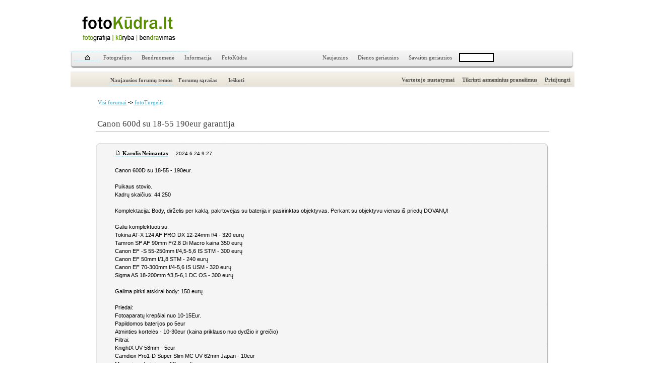

--- FILE ---
content_type: text/html
request_url: http://www.www.fotokudra.lt/forumas/viewtopic.php?p=97975
body_size: 9905
content:

<!DOCTYPE HTML PUBLIC "-//W3C//DTD HTML 4.01 Transitional//EN">
<html dir="ltr">
<head>
<meta http-equiv="Content-Type" content="text/html; charset=UTF-8">
<meta http-equiv="Content-Style-Type" content="text/css">

<link rel="top" href="./index.php?sid=f27390f6b6aab2a36ae969bdfd08c634" title="Visi forumai" />
<link rel="search" href="./search.php?sid=f27390f6b6aab2a36ae969bdfd08c634" title="Ieškoti" />
<link rel="help" href="./faq.php?sid=f27390f6b6aab2a36ae969bdfd08c634" title="DUK" />
<link rel="author" href="./memberlist.php?sid=f27390f6b6aab2a36ae969bdfd08c634" title="Narių sąrašas" />
<link rel="prev" href="viewtopic.php?t=21797&amp;view=previous&amp;sid=f27390f6b6aab2a36ae969bdfd08c634" title="Rodyti ankstesnę temą" />
<link rel="next" href="viewtopic.php?t=21797&amp;view=next&amp;sid=f27390f6b6aab2a36ae969bdfd08c634" title="Rodyti sekančią temą" />
<link rel="up" href="viewforum.php?f=9&amp;sid=f27390f6b6aab2a36ae969bdfd08c634" title="fotoTurgelis" />
<link rel="chapter forum" href="viewforum.php?f=1&amp;sid=f27390f6b6aab2a36ae969bdfd08c634" title="Fotografija" />
<link rel="chapter forum" href="viewforum.php?f=7&amp;sid=f27390f6b6aab2a36ae969bdfd08c634" title="Renginiai" />
<link rel="chapter forum" href="viewforum.php?f=12&amp;sid=f27390f6b6aab2a36ae969bdfd08c634" title="Naujienos" />
<link rel="chapter forum" href="viewforum.php?f=9&amp;sid=f27390f6b6aab2a36ae969bdfd08c634" title="fotoTurgelis" />
<link rel="chapter forum" href="viewforum.php?f=16&amp;sid=f27390f6b6aab2a36ae969bdfd08c634" title="Paplepėkim" />
<link rel="chapter forum" href="viewforum.php?f=20&amp;sid=f27390f6b6aab2a36ae969bdfd08c634" title="fotoKūdros apdovanojimai - 2011" />

<title>kūdros forumas :: Peržiūrėti temą - Canon 600d su 18-55 190eur garantija</title>
<!-- link rel="stylesheet" href="templates/xand/xand.css" type="text/css" -->
<LINK href="/style20102.css" rel="stylesheet" type="text/css">




<style type="text/css">
<!--
/*
  The original xand Theme for phpBB version 2+
  Created by subBlue design
  http://www.subBlue.com

  NOTE: These CSS definitions are stored within the main page body so that you can use the phpBB2
  theme administration centre. When you have finalised your style you could cut the final CSS code
  and place it in an external file, deleting this section to save bandwidth.
*/

/* General page style. The scroll bar colours only visible in IE5.5+ */
body {
margin:0px; 0px; 0px; 0px;


}

/* General font families for common tags */
font,th,td,p { font-family: Verdana, Arial, Helvetica, sans-serif }
a:link,a:active,a:visited {  color: #4DA1BD; font-size: 8pt; font-family: verdana; border-bottom: 1px dotted #BBDDE8;  }
a:hover		{  color: #4DA1BD; font-size: 8pt; font-family: verdana; border-bottom: 1px dotted #BBDDE8;  }
hr	{ height: 0px; border: solid #D1D7DC 0px; border-top-width: 1px;}

/* This is the border line & background colour round the entire page */
.bodyline	{ background-color: #F7F7F7; border: 10px #FFFFFF solid; }

/* This is the outline round the main forum tables */
.forumline	{ background-color: #F5F5F5; border: 0px #006699 solid; }

/* Main table cell colours and backgrounds */
td.row1	{ background-color: #FFFFFF; }
td.row2	{ background-color: #FFFFFF; }
td.row3	{ background-color: #FFFFFF; }

/*
  This is for the table cell above the Topics, Post & Last posts on the index.php page
  By default this is the fading out gradiated silver background.
  However, you could replace this with a bitmap specific for each forum
*/
td.rowpic {
		background-color: #FFFFFF;
		background-image: url(templates/xand/images/cellpic2.jpg);
		background-repeat: repeat-y;
}

/* Header cells - the blue and silver gradient backgrounds */
th	{
	color: #FFFFFF; font-size: 12px; font-weight : bold;
	background-color: #444444; height: 34px;
	background-image: url(templates/xand/images/cellpic3.gif);
}

td.cat,td.catHead,td.catSides,td.catLeft,td.catRight,td.catBottom {
			background-image: url(templates/xand/images/cellpic1.gif);
			background-color:#D1D7DC; border: #FFFFFF; border-style: solid; height: 28px;
}

/*
  Setting additional nice inner borders for the main table cells.
  The names indicate which sides the border will be on.
  Don't worry if you don't understand this, just ignore it :-)
*/
td.cat,td.catHead,td.catBottom {
	height: 24px;
	border-width: 0px 0px 0px 0px;
}
th.thHead,th.thSides,th.thTop,th.thLeft,th.thRight,th.thBottom,th.thCornerL,th.thCornerR {
	font-weight: bold; border: #FFFFFF; border-style: solid; height: 24px;
}
td.row3Right,td.spaceRow {
	background-color: #FE9B00; border: #FFFFFF; border-style: solid;
}

th.thHead,td.catHead { font-size: 12px; border-width: 1px 1px 0px 1px; }
th.thSides,td.catSides,td.spaceRow	 { border-width: 0px 0px 0px 0px; }
th.thRight,td.catRight,td.row3Right	 { border-width: 0px 0px 0px 0px; }
th.thLeft,td.catLeft	  { border-width: 0px 0px 0px 0px; }
th.thBottom,td.catBottom  { border-width: 0px 0px 0px 0px; }
th.thTop	 { border-width: 0px 0px 0px 0px; }
th.thCornerL { border-width: 0px 0px 0px 0px; }
th.thCornerR { border-width: 0px 0px 0px 0px; }

/* The largest text used in the index page title and toptic title etc. */
.maintitle	{
	font-weight: bold; font-size: 22px; font-family: "Trebuchet MS",Verdana, Arial, Helvetica, sans-serif;
	text-decoration: none; line-height : 120%; color : #000000;
}

/* General text */
.gen { font-size : 12px; }
.genmed { font-size : 11px; }
.gensmall { font-size : 10px; }
.gen,.genmed,.gensmall { color : #000000; }
a.gen,a.genmed,a.gensmall { color: #444444; text-decoration: none; }
a.gen:hover,a.genmed:hover,a.gensmall:hover	{ color: #FF6C00; text-decoration: bold; }

/* The register, login, search etc links at the top of the page */
.mainmenu		{ font-size : 11px; color : #444444 }
a.mainmenu		{ font-size: 11px;
	color:#525252;
	text-decoration:none;
	font-weight:bold;
	padding: 3px;  }
a.mainmenu:hover{ color:#AA3300;
	text-decoration:none;
/*	background-color:#AA6000;*/
	padding: 3px; }

/* Forum category titles */
.cattitle		{ font-weight: bold; font-size: 12px ; letter-spacing: 1px; color : #444444}
a.cattitle		{ text-decoration: none; color : #444444; }
a.cattitle:hover{ text-decoration: bold; }

/* Forum title: Text and link to the forums used in: index.php */
.forumlink		{ font-weight: bold; font-size: 12px; color : #444444; }
a.forumlink 	{ text-decoration: none; color : #444444; }
a.forumlink:hover{ text-decoration: bold; color : #FF6C00; }

/* Used for the navigation text, (Page 1,2,3 etc) and the navigation bar when in a forum */
.nav			{ font-weight: bold; font-size: 11px; color : #000000;}
a.nav			{ text-decoration: none; color : #444444; }
a.nav:hover		{ text-decoration: bold; }

/* titles for the topics: could specify viewed link colour too */
.topictitle,h1	{ font-weight: bold; font-size: 11px; color : #000000; }
a.topictitle:link   { text-decoration: none; color : #444444; }
a.topictitle:visited { text-decoration: none; color : #5F5F5F; }
a.topictitle:hover	{ text-decoration: bold; color : #FF6C00; }

/* Name of poster in viewmsg.php and viewtopic.php and other places */
.name			{ font-size : 11px; color : #000000;}

/* Location, number of posts, post date etc */
.postdetails		{ font-size : 10px; color : #000000; }

/* The content of the posts (body of text) */
.postbody { font-size : 8pt; /*12px; */ line-height: 16px }
a.postlink:link	{ color: #4DA1BD; font-size: 8pt; font-family: verdana; border-bottom: 1px dotted #BBDDE8;text-decoration: none; }
a.postlink:visited { color: #4DA1BD; font-size: 8pt; font-family: verdana; border-bottom: 1px dotted #BBDDE8; text-decoration:none; }
a.postlink:hover {  color: #4DA1BD; font-size: 8pt; font-family: verdana; border-bottom: 1px dotted #BBDDE8; text-decoration: none; }

/* Quote & Code blocks */
.code {
	font-family: Courier, 'Courier New', sans-serif; font-size: 11px; color: #006600;
	background-color: #FAFAFA; border: #D1D7DC; border-style: solid;
	border-left-width: 1px; border-top-width: 1px; border-right-width: 1px; border-bottom-width: 1px
}

.quote {
	font-family: Verdana, Arial, Helvetica, sans-serif; font-size: 11px; color: #444444; line-height: 125%;
	background-color: #FAFAFA; border: #D1D7DC; border-style: solid;
	border-left-width: 1px; border-top-width: 1px; border-right-width: 1px; border-bottom-width: 1px
}

/* Copyright and bottom info */
.copyright		{ font-size: 10px; font-family: Verdana, Arial, Helvetica, sans-serif; color: #444444; letter-spacing: -1px;}
a.copyright		{ color: #444444; text-decoration: none;}
a.copyright:hover { color: #000000; text-decoration: bold;}

/* Form elements */
input,textarea, select {
	color : #000000;
	font: normal 11px Verdana, Arial, Helvetica, sans-serif;
	border-color : #000000;
}

/* The text input fields background colour */
input.post, textarea.post, select {
	background-color : #FFFFFF;
}

input { text-indent : 2px; }

/* The buttons used for bbCode styling in message post */
input.button {
	background-color : #EFEFEF;
	color : #000000;
	font-size: 11px; font-family: Verdana, Arial, Helvetica, sans-serif;
}

/* The main submit button option */
input.mainoption {
	background-color : #FAFAFA;
	font-weight : bold;
}

/* None-bold submit button */
input.liteoption {
	background-color : #FAFAFA;
	font-weight : normal;
}

/* This is the line in the posting page which shows the rollover
  help line. This is actually a text box, but if set to be the same
  colour as the background no one will know ;)
*/
.helpline { background-color: #DEE3E7; border-style: none; }

/* Import the fancy styles for IE only (NS4.x doesn't use the @import function) */
@import url("templates/xand/formIE.css");
-->
</style>
</head>


<body topmargin="0" leftmargin="0" marginwidth="0" marginheight="0"
class="yui-skin-sam" id="yahoo-com"
>
<center>
	<table border="0" cellpadding="0" cellspacing="0">
        <tr>
	<td width=250px><a href="/">
      <img src="/img/FotoKudralt4.gif" usemap="#header_map"
border="0"></a>
      </td>
      <td width=750px>

                                                 <!--<![CDATA[
						  /* (c)AdOcean 2003-2007 */
						  if(location.protocol.substr(0,4)=='http')document.write(unescape('%3C')+'script id="ADNET.LT.fotokudra.lt.750x100_VisaAplinka" src="'+location.protocol+'//s2.ad.adocean.pl/_'+(new Date()).getTime()+'/ad.js?id=4G2lsvxyTbMkAqT4cWn8asohEwwr9PJ4gE58pV0Yz0j.T7/x='+screen.width+'/y='+screen.height+'" type="text/javascript"'+unescape('%3E%3C')+'/script'+unescape('%3E'));
						  //]]>-->

<!--<img src="http://fotokudra.lt/img/kudra_ziema.png" border=0>-->

<!--/* OpenX Javascript Tag v2.8.7 */-->

<!--/*
  * The backup image section of this tag has been generated for use on a
  * non-SSL page. If this tag is to be placed on an SSL page, change the
  *   'http://fotokudra.lt/ox/www/delivery/...'
  * to
  *   'https://fotokudra.lt/ox/www/delivery/...'
  *
  * This noscript section of this tag only shows image banners. There
  * is no width or height in these banners, so if you want these tags to
  * allocate space for the ad before it shows, you will need to add this
  * information to the <img> tag.
  *
  * If you do not want to deal with the intricities of the noscript
  * section, delete the tag (from <noscript>... to </noscript>). On
  * average, the noscript tag is called from less than 1% of internet
  * users.
  */-->

<script type='text/javascript'><!--//<![CDATA[
   var m3_u = (location.protocol=='https:'?'https://fotokudra.lt/ox/www/delivery/ajs.php':'http://fotokudra.lt/ox/www/delivery/ajs.php');
   var m3_r = Math.floor(Math.random()*99999999999);
   if (!document.MAX_used) document.MAX_used = ',';
   document.write ("<scr"+"ipt type='text/javascript' src='"+m3_u);
   document.write ("?zoneid=1");
   document.write ('&amp;cb=' + m3_r);
   if (document.MAX_used != ',') document.write ("&amp;exclude=" + document.MAX_used);
   document.write (document.charset ? '&amp;charset='+document.charset : (document.characterSet ? '&amp;charset='+document.characterSet : ''));
   document.write ("&amp;loc=" + escape(window.location));
   if (document.referrer) document.write ("&amp;referer=" + escape(document.referrer));
   if (document.context) document.write ("&context=" + escape(document.context));
   if (document.mmm_fo) document.write ("&amp;mmm_fo=1");
   document.write ("'><\/scr"+"ipt>");
//]]>--></script><noscript><a href='http://fotokudra.lt/ox/www/delivery/ck.php?n=ac973f0c&amp;cb=INSERT_RANDOM_NUMBER_HERE' target='_blank'><img src='http://fotokudra.lt/ox/www/delivery/avw.php?zoneid=1&amp;cb=INSERT_RANDOM_NUMBER_HERE&amp;n=ac973f0c' border='0' alt='' /></a></noscript>

      </td>
      </tr></table>

	<!-- Core + Skin CSS -->
		<link rel="stylesheet" type="text/css" href="/css/menu.css">

		<!-- Dependencies -->
		<script type="text/javascript" src="http://yui.yahooapis.com/2.5.1/build/yahoo-dom-event/yahoo-dom-event.js"></script>
		<script type="text/javascript" src="http://yui.yahooapis.com/2.5.1/build/container/container_core-min.js"></script>

		<!-- Source File -->
		<script type="text/javascript" src="http://yui.yahooapis.com/2.5.1/build/menu/menu-min.js"></script>


		        <!-- Page-specific script -->

		        <script type="text/javascript">

		            /*
		                 Initialize and render the MenuBar when its elements are ready
		                 to be scripted.
		            */

		            YAHOO.util.Event.onContentReady("productsandservices", function () {

		                /*
		                     Instantiate a MenuBar:  The first argument passed to the
		                     constructor is the id of the element in the page
		                     representing the MenuBar; the second is an object literal
		                     of configuration properties.
		                */

		                var oMenuBar = new YAHOO.widget.MenuBar("productsandservices", {
		                                                            autosubmenudisplay:		 true,
		                                                            hidedelay:		 750,
		                                                            lazyload:		 true }		);

		                /*
		                     Call the "render" method with no arguments since the
		                     markup for this MenuBar instance is already exists in
		                     the page.
		                */

		                oMenuBar.render();

		            }		);

		        </script>


		                <!-- start:		 primary column from outer template -->
		                <div id="yui-main">
		                    <div class="yui-b">
		                        <!-- start:		 stack grids here -->



	<div class="yuimenubarall" style="width: 1000px"  class="yui-skin-sam" id="yahoo-com"
	>
	<div class="yuimenubarallr">

	       <div align=center id="productsandservices" class="yuimenubar yuimenubarnav">
	            <div class="bd">
			<table cellspacing=0 cellpadding=0 border=0><tr><td height=5></td></tr></table>
	                <ul class="first-of-type">
	                    <li class="yuimenubaritem first-of-type"><a class="yuimenuitemlabel" href="/"><img border=0 src="/misc/home.gif" style="vertical-align: middle; padding-top: 3px"></a></li>

                           <li class="yuimenubaritem">
	                        <a class="yuimenubaritemlabel" href="/new.php">Fotografijos</a>

	                        <div id="fotografijos" class="yuimenu">
	                            <div class="bd">
	                                <ul>
	                                    <li class="yuimenuitem"><a class="yuimenuitemlabel" href="/new.php">Naujausios</a>
	                                        <div id="Div2" class="yuimenu">
	                                            <div class="bd">
	                                                <ul class="first-of-type">
	                                                    <li class="yuimenuitem"><a class="yuimenuitemlabel" href="/new.php">Naujausios kategorijose</a></li>
	                                                    <li class="yuimenuitem"><a class="yuimenuitemlabel" href="/ct.php?ct=100">Pelkės naujausios</a></li>
	                                                </ul>
	                                            </div>
	                                        </div>

	                                    </li>
	                                    <li class="yuimenuitem"><a class="yuimenuitemlabel" href="/top_day.php">Geriausios</a>
	                                        <div id="Div3" class="yuimenu">
	                                            <div class="bd">
	                                                <ul class="first-of-type">
	                                                    <li class="yuimenuitem"><a class="yuimenuitemlabel" href="/top_day.php">Dienos geriausios</a></li>
	                                                    <li class="yuimenuitem"><a class="yuimenuitemlabel" href="/top_week.php">Savaitės geriausios</a></li>
	                                                    <li class="yuimenuitem"><a class="yuimenuitemlabel" href="/best.php">Pačios geriausios</a></li>
	                                                </ul>
	                                            </div>
	                                        </div>

	                                    </li>
	                                    <li class="yuimenuitem"><a class="yuimenuitemlabel" href="/diary.php">Dienoraščiai</a></li>
	                                    <li class="yuimenuitem"><a
class="yuimenuitemlabel" href="/categ.php">Kategorijos</a>
	                                        <div id="Div4" class="yuimenu">
	                                            <div class="bd">
	                                                <ul class="first-of-type">
	                                                    <li class="yuimenuitem"><a class="yuimenuitemlabel" href="/ct.php?ct=11">Serijos</a></li>
	                                                    <li class="yuimenuitem"><a class="yuimenuitemlabel" href="/ct.php?ct=1">Portretas</a></li>
	                                                    <li class="yuimenuitem"><a class="yuimenuitemlabel" href="/ct.php?ct=2">Miestas</a></li>
	                                                    <li class="yuimenuitem"><a class="yuimenuitemlabel" href="/ct.php?ct=3">Makro</a></li>
	                                                    <li class="yuimenuitem"><a class="yuimenuitemlabel" href="/ct.php?ct=4">Reportažas</a></li>
	                                                    <li class="yuimenuitem"><a class="yuimenuitemlabel" href="/ct.php?ct=5">Gamta</a></li>
	                                                    <li class="yuimenuitem"><a class="yuimenuitemlabel" href="/ct.php?ct=6">Kelionės</a></li>
	                                                    <li class="yuimenuitem"><a class="yuimenuitemlabel" href="/ct.php?ct=7">Kita</a></li>
	                                                    <li class="yuimenuitem"><a class="yuimenuitemlabel" href="/ct.php?ct=8">Manipuliacijos</a></li>
	                                                    <li class="yuimenuitem"><a class="yuimenuitemlabel" href="/ct.php?ct=9">Piešiniai ir kita</a></li>
	                                                    <li class="yuimenuitem"><a class="yuimenuitemlabel" href="/ct.php?ct=12">Tema</a></li>
	                                                    <li class="yuimenuitem"><a class="yuimenuitemlabel" href="/ct.php?ct=100">Pelkė</a></li>


	                                                </ul>
	                                             </div>
	                                         </div>
	                                      </li>
	                                   </ul>
	                            </div>
	                        </div>
	                    </li>

	                    <li class="yuimenubaritem"><a class="yuimenubaritemlabel" href="/autoriai.php">Bendruomenė</a>

	                        <div id="bendruomene" class="yuimenu">
	                            <div class="bd">
	                                <ul class="first-of-type">
	                                    <li class="yuimenuitem"><a class="yuimenuitemlabel" href="/autoriai.php">Autoriai</a></li>
	                                    <li class="yuimenuitem"><a class="yuimenuitemlabel" href="/rkomentarai.php">Komentarai</a>
	                                        <div id="Div1" class="yuimenu">
	                                            <div class="bd">
	                                                <ul class="first-of-type">
	                                                    <li class="yuimenuitem"><a class="yuimenuitemlabel" href="/rkomentarai.php">Rekomenduoti komentarai</a></li>
	                                                    <li class="yuimenuitem"><a class="yuimenuitemlabel" href="/komentarai_ilgi.php">Įdomūs komentarai</a></li>
	                                                    <li class="yuimenuitem"><a class="yuimenuitemlabel" href="/komentarai.php">Visi komentarai</a></li>
	                                                </ul>
	                                            </div>
	                                        </div>


	                                    </li>

		                        <li class="yuimenuitem"><a class="yuimenuitemlabel" href="/forumas/index.php">Forumai</a>
	        	                    <div id="Div5" class="yuimenu">
	                                        <div class="bd">
	                                                <ul class="first-of-type">
	                                                    <li class="yuimenuitem"><a class="yuimenuitemlabel" href="/forumas/viewforum.php?f=1">Fotografijos forumas</a></li>
	                                                    <li class="yuimenuitem"><a class="yuimenuitemlabel" href="/forumas/viewforum.php?f=7">Renginių forumas</a></li>
	                                                    <li class="yuimenuitem"><a class="yuimenuitemlabel" href="/forumas/viewforum.php?f=12">Naujienų forumas</a></li>
	                                                    <li class="yuimenuitem"><a class="yuimenuitemlabel" href="/forumas/viewforum.php?f=9">fotoTurgelis</a></li>
	                                                    <li class="yuimenuitem"><a class="yuimenuitemlabel" href="/forumas/viewforum.php?f=8">fotoKūdros forumas</a></li>
	                                                    <li class="yuimenuitem"><a class="yuimenuitemlabel" href="/forumas/search.php">Paieška forumuose</a></li>

	                                                </ul>
	                                        </div>
	                	             </div>
		                        </li>

	                                </ul>
	                            </div>
	                        </div>
	                     </li>

	                    <li class="yuimenubaritem"><a class="yuimenubaritemlabel" href="/cnt.php?id=9">Informacija</a>
	                        <div id="Informacija" class="yuimenu">
	                                            <div class="bd">
	                                                <ul class="first-of-type">
	                                                    <li class="yuimenuitem"><a class="yuimenuitemlabel" href="/cnt.php?id=9">Naudinga informacija</a></li>
	                                                    <li class="yuimenuitem"><a class="yuimenuitemlabel" href="/cnt.php?id=7">Geriausi pasaulio fotografai</a></li>
	                                                    <li class="yuimenuitem"><a class="yuimenuitemlabel" href="/cnt.php?id=9">Fototechnika</a></li>
	                                                    <li class="yuimenuitem"><a class="yuimenuitemlabel" href="/search.php">Paieška</a></li>
	                                                </ul>
	                                            </div>
	                                        </div>
	                    </li>

	                    <li class="yuimenubaritem"><a class="yuimenubaritemlabel" href="/abto.php">FotoKūdra</a>
	                        <div id="Div7" class="yuimenu">
	                                            <div class="bd">
	                                                <ul class="first-of-type">
	                                                    <li class="yuimenuitem"><a class="yuimenuitemlabel" href="/abto.php">Apie FotoKūdrą</a></li>
	                                                    <li class="yuimenuitem"><a class="yuimenuitemlabel" href="/news.php">Naujienų archyvas</a></li>
	                                                    <li class="yuimenuitem"><a class="yuimenuitemlabel" href="/taisykles.php">Taisyklės</a></li>
	                                                    <li class="yuimenuitem"><a class="yuimenuitemlabel" href="/duk.php">Dažnai užduodami klausimai</a></li>
	                                                    <li class="yuimenuitem"><a class="yuimenuitemlabel" href="/registracija.php">Užsiregistruok</a></li>
	                                                </ul>
	                                            </div>
	                                        </div>
	                    </li>
	                    <li class="yuimenubaritem"><table border=0
cellspacing=0 cellpadding=0><tr><td width=130>&nbsp;</td></tr></table></li>

	                    <li class="yuimenubaritem"><a class="yuimenubaritemlabel" href="/new.php">Naujausios</a></li>
	                    <li class="yuimenubaritem"><a class="yuimenubaritemlabel" href="/top_day.php">Dienos geriausios</a></li>
	                    <li class="yuimenubaritem"><a class="yuimenubaritemlabel" href="/top_week.php">Savaitės geriausios</a></li>
			    <li class="yuimenubaritem"><form
action="/search.php" method="GET"><input class=stext type="Text"
name="s" maxlength="100" size="9" ></form></li>

	               </ul>
	          </div>
	     </div>
	</div>
    </div>



<table class="MainTable" width="1000" border="0" cellpadding="0" cellspacing="0" style="border-top: solid 1px #FFFFFF">
<tr valign="top">
<td width=100 align=left>
<table cellspacing=0 cellpadding=0 border=0>
<tr><td height=4></td></tr></table>

<table cellspacing=0 cellpadding=0 border=0 width=1000>
    <tr align="left">
	<td></td>
	<td></td>
	<td></td>
	</tr>

    <tr><td></td>
	<td width=1000>


		<table width="100%" cellspacing="0" cellpadding="0" border="0">
			<tr>
				<td align="center" width="100%" valign="middle">

				<table width="100%" border="0" cellpadding="2" cellspacing="0" background="templates/xand/images/menu.gif">
					<tr>
						<td height="34" align="center" valign="middle" nowrap="nowrap">
						<span
class="mainmenu">    <a class="mainmenu"
href="/for_all.php"><b>Naujausios forumų temos</b></a>&nbsp; <a class="mainmenu"
href="/forumas/index.php"><b>Forumų sąrašas</b></a>&nbsp;</span>

						<span class="mainmenu">&nbsp; &nbsp;<a href="search.php?sid=f27390f6b6aab2a36ae969bdfd08c634" class="mainmenu">Ieškoti</a>&nbsp; &nbsp;&nbsp; &nbsp;

						</span>
						<td height="34"
align="right" valign="middle" nowrap="nowrap"><span
class="mainmenu">&nbsp; &nbsp; &nbsp; &nbsp; <a href="profile.php?mode=editprofile&amp;sid=f27390f6b6aab2a36ae969bdfd08c634" class="mainmenu">Vartotojo nustatymai</a>&nbsp; &nbsp;<a href="privmsg.php?folder=inbox&amp;sid=f27390f6b6aab2a36ae969bdfd08c634" class="mainmenu">Tikrinti asmeninius pranešimus</a>&nbsp; &nbsp;<a href="login.php?sid=f27390f6b6aab2a36ae969bdfd08c634" class="mainmenu">Prisijungti</a>&nbsp;</span></td>
					</tr>
				</table></td>
			</tr>
		</table>

		<br />

	
	<table width="900" cellspacing="2" cellpadding="2" border="0"
align="center">
  <tr>
	<td align="left" valign="middle" width="40%"><span
class="nav"><a href="index.php?sid=f27390f6b6aab2a36ae969bdfd08c634" class="ntextbl">Visi forumai</a>
	  -> <a href="viewforum.php?f=9&amp;sid=f27390f6b6aab2a36ae969bdfd08c634"
class="ntextbl">fotoTurgelis</a></span>
</td>
<td align=right>

</td>
  </tr>
</table>



  <table width=90% align=center cellpadding=3 cellspacing=0 border=0>
    <tr width=100% style="border-bottom: solid 3px #000000">
      <td align=Left width=50% style="border-bottom: solid 1px #AAAAAA">
	&nbsp; <a
class="maintitlee" href="viewtopic.php?t=21797&amp;start=0&amp;postdays=0&amp;postorder=asc&amp;highlight=&amp;sid=f27390f6b6aab2a36ae969bdfd08c634"><h3>Canon 600d su 18-55 190eur garantija</h3></a></td>
	<td style="border-bottom: solid 1px #AAAAAA"
align="rigth"  valign=bottom> 	  <div class="ntext" align=right>
 &nbsp; &nbsp; &nbsp; <br />
 </td>
    </tr>
  </table>
<br>





<table aclass="forumline" width="95%" cellspacing="0" cellpadding="0"
border="0" align=center>
	
	<tr>


		<td style="/*background-color: #ffffff;*/"
width="100%" height="23" valign="top">


    <table width=95% cellpadding=0 cellspacing=0 border=0 align=center>
    <tr align="left">
	<td><img src="/kampai/corn1_01.jpg" border=0></td><td
background="/kampai/corn1_02.jpg"></td><td><img src="/kampai/corn1_03.jpg" border=0></td></tr>

    <tr><td background="/kampai/corn1_04.jpg"></td>
	<td bgcolor=#F5F5F5 width=100%>


	<table border=0 width=830 align=center><tr><td>
	<a name="97975"></a>
	<b><span class="ntext"><span style="color: #AA0000; font-weight:bold;"><a href="viewtopic.php?p=97975&amp;sid=f27390f6b6aab2a36ae969bdfd08c634#97975">
				<img src="templates/xand/images/icon_minipost.gif" width="12" height="9" alt="Pranešimas" title="Pranešimas" border="0" />
				</a> <b><a class=btext style="color: #000;" href="/forward.php?d=24534">Karolis Neimantas</a></b></span></span></b> &nbsp;&nbsp;
				<span class="postdetails">2024 6 24  9:27 <span class="gen">&nbsp;</span>
				&nbsp; &nbsp;</span></br></br>
				<span class="postbody">Canon 600D su 18-55 - 190eur.
<br />

<br />
Puikaus stovio.
<br />
Kadrų skaičius: 44 250
<br />

<br />
Komplektacija: Body, dirželis per kaklą, pakrtovėjas su baterija ir pasirinktas objektyvas. Perkant su objektyvu vienas iš priedų DOVANŲ!
<br />

<br />
Galiu komplektuoti su:
<br />
Tokina AT-X 124 AF PRO DX 12-24mm f/4 - 320 eurų
<br />
Tamron SP AF 90mm F/2.8 Di Macro kaina 350 eurų
<br />
Canon EF -S 55-250mm f/4,5-5,6 IS STM - 300 eurų
<br />
Canon EF 50mm f/1,8 STM - 240 eurų
<br />
Canon EF 70-300mm f/4-5,6 IS USM - 320 eurų
<br />
Sigma AS 18-200mm f/3,5-6,1 DC OS - 300 eurų
<br />

<br />
Galima pirkti atskirai body: 150 eurų
<br />

<br />
Priedai:
<br />
Fotoaparatų krepšiai nuo 10-15Eur.
<br />
Papildomos baterijos po 5eur
<br />
Atminties kortelės - 10-30eur (kaina priklauso nuo dydžio ir greičio)
<br />
Filtrai:
<br />
KnightX UV 58mm - 5eur
<br />
Camdiox Pro1-D Super Slim MC UV 62mm Japan - 10eur
<br />
Marumi made in japan 58mm - 5eur
<br />
CPL 58mm - 5eur
<br />
FLD 58mm - 5eur
<br />

<br />
Išrašome sąskaitas faktūras.
<br />
Garantija 3 mėn.*
<br />

<br />
Fotoaparata galima apžiūrėti Kaune, susitarus galima gyvai apžiūrėti Klaipedoje, Vilniuje, Naujojoje Akmenėje, Mažeikiuose, Telšiuose, Šiauliuose.
<br />

<br />
Į kitus miestus galiu siųsti išperkamuoju, per kurjerius ar kitu Jums patogiu būdu visoje Lietuvoje.
<br />

<br />
*galimas keitimas su Jūsų arba mano priemoka
<br />

<br />
869681392
<br />

<br />
<a href="https://www.skelbiu.lt/skelbimai/canon-600d-su-18-55-190eur-garantija-74949430.html" target="_blank">https://www.skelbiu.lt/skelbimai/canon-600d-su-18-55-190eur-garantija-74949430.html</a></span><span class="gensmall"></span>
				<br><BR>
				<span class="rlink">»</span>  <a
				class="ntextbl_small" href="posting.php?mode=reply&amp;t=21797&amp;sid=f27390f6b6aab2a36ae969bdfd08c634">Atsakyti</a>
				&nbsp; <span class="rlink">»</span> <a class="newsheader"  href="posting.php?mode=quote&amp;p=97975&amp;sid=f27390f6b6aab2a36ae969bdfd08c634">Cituoti</a> &nbsp; &nbsp;   

      </td></tr></table>

	</td>

		<td background="/kampai/corn1_06.jpg"></td></tr>
	<tr><td><img src="/kampai/corn1_07.jpg" border=0></td><td
background="/kampai/corn1_08.jpg"></td><td><img src="/kampai/corn1_09.jpg" border=0></td></tr>
	</table>



		</td>
	</tr>

	<tr align="center">
		<td colspan="3" valign=top>

<table cellspacing="0" cellpadding="0" border="0"
width=95% align=center><tr>
<td width=90% align=right class=ntext>
	 &nbsp; &nbsp;  

</tr></tr>
<tr>
<td width=50% valign=top>
<br><div class="ntext">Reikia prisijungti norint parašyti atsakymą</div><br><br>

		</td>
		<td width=50% class=ntext valign=top align=right>

		</td>
	</tr>
</table>

</td></tr></table>


<table width="90%" cellspacing="2" cellpadding="2" border="0" align="center">
  <tr>

	<td align="left" valign="middle" width="92%">

<a href="posting.php?mode=newtopic&amp;f=9&amp;sid=f27390f6b6aab2a36ae969bdfd08c634"><img src="templates/xand/images/lang_english/post.gif" border="0" alt="Pradėti naują temą" /></a>
</td>
	<td align="right" valign="top" nowrap="nowrap"
class=ntext>
	  </td>
  </tr>
</table>

<table width="92%" cellspacing="2" cellpadding="2" border="0" align="center">
  <tr>

	<td align="left" valign="middle" width="92%">

	<span class="nav">&nbsp;&nbsp;&nbsp;<a
</td>
  </tr>
</table>

<br>



<!--
	We request you retain the full copyright notice below including the link to www.phpbb.com.
	This not only gives respect to the large amount of time given freely by the developers
	but also helps build interest, traffic and use of phpBB 2.0. If you cannot (for good
	reason) retain the full copyright we request you at least leave in place the
	Powered by phpBB line, with phpBB linked to www.phpbb.com. If you refuse
	to include even this then support on our forums may be affected.

	The phpBB Group : 2002
// -->

</td>

		<td></td></tr>
	<tr><td></td><td></td><td></td></tr>
	</table>

<table border=0 align=right><tr><td>
	</td></tr></table>


<script src="http:	//www.google-analytics.com/urchin.js" type="text/javascript">
	</script>
	<script type="text/javascript">
	_uacct = "UA-1200136-1";
	urchinTracker();
	</script>

</body>
</html>



--- FILE ---
content_type: text/css
request_url: http://www.www.fotokudra.lt/style20102.css
body_size: 5308
content:
.postbody img { max-width: 800px; }
.postbody { max-width: 800px; word-break: hyphenate; }


.content a{
margin: 9px 0px 5px 0px;
color: #000;

font-weight: normal;
font-size: 8pt;
font-family: verdana, georgia, verdana, georgia, arial, verdana, sans-serif;
font-weight: normal;
text-decoration: none;
border-bottom: 1px dotted #000;
}

.contentb a{
margin: 9px 0px 5px 0px;
color: #4DA1BD;

font-weight: normal;
font-size: 8pt;
font-family: verdana, georgia, verdana, georgia, arial, verdana, sans-serif;
font-weight: normal;
text-decoration: none;
border-bottom: 1px dotted #4DA1BD;
}


 .imgname {
       color: #666;
       font-famIly:   trebuchet MS, georgia, trebuchet MS, georgia, Verdana, Verdana, Arial, Helvetica, sans-serif;
       font-SIZE: 0.8em;
       font-style: normal;
       letter-spacing: 0pt;
       font-weight: normal;
       text-decoration: none;
       padding-top: 5px;
 }

  .Authorbig {
       color: #000;
       font-famIly:  trebuchet MS, georgia, trebuchet MS, georgia, Verdana, Verdana, Arial, Helvetica, sans-serif;
       font-SIZE: 1.3em;
       font-SIZE: 1em;
       
       font-weight: normal;
       letter-spacing: 0pt;
       font-weight: normal;
       text-decoration: none;
       align: center;
       line-height: 30px;
 }

 .Authorbig:link {
       color: #000;
       }

 .Authorbig:visited {
       color: #000;
       }
 .Authorbig:hover {
       color: #007700;
       text-decoration: underline;
       }

       
.newsheaderred
{
margin: 9px 0px 5px 0px;
color: #103C99;
color: #4DA1BD;
color: #E07033;
font-weight: normal;
font-size: 8pt;
font-family: verdana, georgia, verdana, georgia, arial, verdana, sans-serif;
font-weight: normal;
text-decoration: none;
border-bottom: 1px dotted ##E07033;

}


a.ntextbl_small       
 {
color: #4DA1BD; font-size: 8pt; font-family: verdana; border-bottom: 1px dotted #BBDDE8;
}      


.newsheader
{
margin: 9px 0px 5px 0px; 
color: #4DA1BD;
/*color: #5079C3;*/
color: #4DA1BD;
font-weight: normal;
font-size: 8pt; 
font-family: verdana, georgia, verdana, georgia, arial, verdana, sans-serif; 
font-weight: normal;
text-decoration: none;
border-bottom: 1px dotted #BBDDE8;

}

.newsheadern
{
margin: 9px 0px 5px 0px;
color: #4DA1BD;
font-weight: normal;
font-size: 8pt;
font-family: verdana, georgia, verdana, georgia, arial, verdana, sans-serif;
font-weight: normal;
text-decoration: none;
border-bottom: 1px dotted #BBDDE8;
}

.newsheaderr
{
margin: 9px 0px 5px 0px;
color: #103C99;
color: #4DA1BD;
color: #444;
font-weight: normal;
font-size: 11pt;
font-family: georgia, verdana, georgia, verdana, georgia, arial, verdana, sans-serif;
font-weight: normal;
text-decoration: none;
border-bottom: 1px dotted #103C99;
margin-bottom: 7px;
font-style: none;
}

a.ntexts:hover {
        color: #4Da1DB;
        }




.newsheaderb
{
margin: 9px 0px 5px 0px;
color: #103C99;
color: #333;
font-weight: normal;
font-size: 8pt;
font-family: verdana, georgia, verdana, georgia, arial, verdana, sans-serif;
font-weight: normal;
text-decoration: none;
border-bottom: 1px dotted #666;
margin-bottom: 7px;
}



.newsheaderb2
{
margin: 9px 0px 5px 0px;
color: #103C99;
color: #000;
font-weight: normal;
font-size: 8pt;
font-family: verdana, georgia, verdana, georgia, arial, verdana, sans-serif;
font-weight: normal;
text-decoration: none;
border-bottom: 1px dotted #000;
margin-bottom: 7px;
}


A.newsheaderb:hover {
        color: #73A11D;
border-bottom: 1px solid #73A11D;
        }


A.newsheaderb2:hover {
	color: #73A11D;
border-bottom: 1px solid #73A11D;
        }

.entry-title h2:hover {
        color: #73A11D;
        }




a.h2:hoover {
        color: #4Da1DB;
border-bottom: 1px solid #4Da1DB;

        }


.rightcolor {
border-bottom: solid 0px #333;
}

.centercolor {
border-bottom: solid 0px #333;
}

.kursutema {
font-family: verdana; font-size: 8pt; 
color: #23018c; 
padding-bottom: 3px; padding-top: 8px;

}

.small_line {
height: 21px;
border-bottom: solid 1px #ddd; 
padding: 0px;
margin: 0px;
}

.bestline {
border-bottom: solid 2px #ccc;
}

A.standart_link
{
font-family: verdana; 
font-size: 8pt; 
color: #23018c; 
padding-bottom: 3px; 
padding-top: 8px;
text-decoration: underline;
}

.c1wg
{
        background: url('/kampai/corn1_01.jpg') no-repeat bottom right ;
        height: 8px;
        width: 8px;
}

.c2wg
{
        background: url('/kampai/corn1_02.jpg') bottom;
        height: 8px;
}

.c3wg
{
        background: url('/kampai/corn1_03.jpg')  no-repeat bottom left;
        height: 8px;
        width: 5px;
}

.c4wg
{
        background: url('/kampai/corn1_04.jpg')  right repeat-y;
        width: 8px;
}

.c6wg
{
        background: url('/kampai/corn1_06.jpg') left repeat-y;
        width: 5px;
}

.c7wg
{
        background: url('/kampai/corn1_07.jpg')  no-repeat top right;
        height: 8px;
        width: 8px;
}

.c8wg
{
        background: url('/kampai/corn1_08.jpg') top;
        height: 8px;
}

.c9wg
{
        background: url('/kampai/corn1_09.jpg')  no-repeat top left;
        height: 8px;
        width: 5px;
}



a:link{
  text-decoration:none;
}

body
{
	background-color: #FFFFFF;
	color: #000000;
}


 #boldnum
 {
    font-weight: bold;
    color: #E07033    ;

 }

 #boldnumx
 {
    font-weight: normal;
    color: #fff;
   background-color: #E07033;
padding: 3px;
margin-bottom: 5px;
line-height: 18px;

 }


 .borderbot
 {
    border-bottom: solid 1px #aaa;
 }


.header
{
background-image:url('bg4.jpg');
}

.autheader
{
background-image:url('/img/abg.gif');
}

tr.head
{
background-image:url('bg4.jpg');
}

td.head
{
background-image:url('bg4.jpg');
}

input
{
color: #000000;
background: #FFF;
border: 1px solid #AAAAAA
	font-famIly: Arial, Helvetica, Verdana, Arial, Helvetica, sans-serif;
	font-SIZE: 7pt;
	font-style: normal;

}

textarea
{
color: #000000;
background: #F5F5F5;
border: 1px solid #AAAAAA
	font-famIly: Arial, Helvetica, Verdana, Arial, Helvetica, sans-serif;
	font-SIZE: 7pt;
	font-style: normal;

}


td.pradzia
{
background-image:url('/img/pr.jpg');
}
td.pabaiga
{
background-image:url('/img/pab.jpg');
}
td.vidurys
{
background-image:url('/img/gray_02.jpg');
}
td.svidurys
{
background-image:url('/img/svid.gif');
}

td.active
{
background-image:url('/img/red_02.jpg');
}
td.red1
{
background-image:url('/img/red_01.jpg');
height: 23;
width: 7;
}
td.red3
{
background-image:url('/img/red_03.jpg');
height: 23;
width: 6;

}
td.tarpas
{
height: 23;
width: 8;
}
td.gray1
{
background-image:url('/img/gray_01.jpg');
height: 23;
width: 7;
}
td.gray3
{
background-image:url('/img/gray_03.jpg');
height: 23;
width: 6;

}


div.puslapis
{
 
 backgound-image: url('pslback.jpg') repeat-x top;	
}

div.diary_photo
{
/*border-top: 1px solid #bbb; 
border-bottom: 1px solid #bbb;
border-left: 1px solid #bbb; 
border-right: 1px solid #bbb;
margin: 5px 5px 5px 5px;
align: center;*/
}

TR.ivert
{
	color: #000000;
	font-famIly: Verdana, Arial, Helvetica, sans-serif;
	font-SIZE: 8pt;
	font-style: normal;
	letter-spacing: 0pt;
	font-weight: normal;
	text-decoration: none;
}

FORM.ivert
{
	color: #000000;
	font-famIly: Verdana, Arial, Helvetica, sans-serif;
	font-SIZE: 8pt;
	font-style: normal;
	letter-spacing: 0pt;
	font-weight: normal;
	text-decoration: none;
}




.rlink
{
 color: #E07033; 
 font-size: 14px;
 font-family: arial;

}
.rlinkbw
{
 color:#000000; 
 font-size: 14px;
 font-family: arial;

}

.ntext {
	color: #000000;
	font-famIly: Verdana, Arial, Helvetica, sans-serif;
	font-SIZE: 8pt;
	font-style: normal;
	letter-spacing: 0pt;
	font-weight: normal;
	text-decoration: none;
}
.textline {
	color: #000000;
	font-famIly: Verdana, Arial, Helvetica, sans-serif;
	font-SIZE: 8pt;
	font-style: normal;
	letter-spacing: 0pt;
	font-weight: normal;
	text-decoration: none;
	line-height: 14px;
}
.textline2 {
	color: #000000;
	font-famIly: Verdana, Arial, Helvetica, sans-serif;
	font-SIZE: 8pt;
	font-style: normal;
	letter-spacing: 0pt;
	font-weight: normal;
	text-decoration: none;
	line-height: 14px;
}

.ntextbl {
	color: #4DA1BD;
	font-famIly: Verdana, Arial, Helvetica, sans-serif;
	font-SIZE: 8pt;
	font-style: normal;
	letter-spacing: 0pt;
	font-weight: normal;
	border-bottom: 1px dotted #4DA1BD;
}

.ntextblr {
        color: #E07033;
	font-famIly: Verdana, Arial, Helvetica, sans-serif;
	font-SIZE: 8pt;
	font-style: normal;
	letter-spacing: 0pt;
	font-weight: normal;
        border-bottom: 1px dotted #E07033;
}




.ntextbl2 {
	color: #000040;
	font-famIly: Verdana, Arial, Helvetica, sans-serif;
	font-SIZE: 8pt;
	font-style: normal;
	letter-spacing: 0pt;
	font-weight: normal;
}


.ntexty {
	color: #662200;
	font-famIly: georgia, Arial, Verdana, Arial, Helvetica, sans-serif;
	font-SIZE: 7pt;
	font-style: normal;
	letter-spacing: 0pt;
	font-weight: normal;
	text-decoration: none;
}

.ntext_ap
{
	color: #000000;
	font-famIly: Verdana, Arial, Helvetica, sans-serif;
	font-SIZE: 8pt;
	font-style: normal;
	letter-spacing: 0pt;
	font-weight: normal;
	text-decoration: none;
	line-height: 12px;


}


.ntext2 {
	color: #000000;
	font-family:  georgia, 'trebuchet ms', verdana, sans-serif, georgia, Verdana, Arial, Helvetica, sans-serif;
	font-SIZE: 9pt;
	font-style: normal;
	letter-spacing: 0pt;
	font-weight: normal;
	text-decoration: none;
}
.ntext3 {
	color: #000000;
	font-family: 'trebuchet ms', verdana, sans-serif, georgia, Verdana, Arial, Helvetica, sans-serif;
	font-SIZE: 10pt;
	font-style: normal;
	letter-spacing: 0pt;
	font-weight: normal;
	text-decoration: none;
}

A.ntexts {
	color: #0000FF;
	font-famIly: Verdana, Arial, Helvetica, sans-serif;
	font-SIZE: 8pt;
	font-style: normal;
	letter-spacing: 0pt;
	font-weight: normal;
	text-decoration: none;
}
A.ntextgray {
	color: #000077;
	font-famIly: Verdana, Arial, Helvetica, sans-serif;
	font-SIZE: 8pt;
	font-style: normal;
	letter-spacing: 0pt;
	font-weight: normal;
	text-decoration: none;
}


.msg {
	color: #CC0000;
	font-famIly: Verdana, Arial, Helvetica, sans-serif;
	font-SIZE: 8pt;
	font-style: normal;
	letter-spacing: 0pt;
	font-weight: normal;
	text-decoration: none;
}

.nhead {
	color: #000000;
	font-famIly: Verdana, Arial, Helvetica, sans-serif;
	font-SIZE: 10pt;
	font-style: normal;
	letter-spacing: 0pt;
	font-weight: bold;
	text-decoration: none;
}
A.ntext:link { 
	color: #000000;
	}
A.ntext:visited { 
	color: #000000;
	}
A.ntext:hover { 
	color: #0000AA;
	text-decoration: underline;
	}
	
	
	
A.ntextbl:link { 
	color: #4DA1BD;
	text-decoration: none; 
	
	}
A.ntextbl:visited { 
	color: #4DA1BD;
	text-decoration: none;
	
	}
A.ntextbl:hover { 
	color: #4DA1BD;
	text-decoration: underline;
}
	

A.ntextblr:link {
        color: #E07033;
	text-decoration: none;

	}
A.ntextblr:visited {
	color: #E07033;
        text-decoration: none;

	}
A.ntextblr:hover {
        color: #E07033;
        text-decoration: underline;
}




A.ntextbl2:link { 
	color: #000044;
	text-decoration: none; 
	
	}
A.ntextbl2:visited { 
	color: #000044;
	text-decoration: none;
	
	}
A.ntextbl2:hover { 
	color: #0000AA;
	text-decoration: underline;
}


a.sstext:visited { 

	text-decoration: none;
	
	}
a.sstext:hover { 
	color: #0000AA;
	text-decoration: underline;
	}

a.sstextb:visited {

        text-decoration: none;

        }
a.sstextb:hover {
        color: #0000AA;
        text-decoration: underline;
        }



.ntext_ap:link { 
	color: #000000;
/*	font-weight: bold;*/
	}
.ntext_ap:visited { 
	color: #000000;
/*	font-weight: bold; */
	
	}
.ntext_ap:hover { 
	color: #0000AA;
	text-decoration: underline;
/*	font-weight: bold; */
	
	}


.nlink {
	color: #000000;
	font-famIly: Verdana, Arial, Helvetica, sans-serif;
	font-SIZE: 8pt;
	font-style: normal;
	letter-spacing: 0pt;
	font-weight: normal;
	text-decoration: ulderline;
}

.nlink:hover { 
	color: #0000AA;
	text-decoration: underline;
	}
	
	
.ntext9 {
	color: #e3a706;
	font-famIly: Verdana, Arial, Helvetica, sans-serif;
	font-SIZE: 9pt;
	font-style: normal;
	letter-spacing: 0pt;
	font-weight: bold;
	text-decoration: none;
}

.ntexthead {
	color: #0000DD;
	font-famIly: Verdana, Arial, Helvetica, sans-serif;
	font-SIZE: 10pt;
	font-style: normal;
	letter-spacing: 0pt;
	font-weight: bold;
	text-decoration: none;
}


.ntext9:link { 
	color: #990000;
	}
.ntext9:visited { 
	color: #990000;
	}
.ntext9:hover { 
	color: #0000AA;
	text-decoration: underline;
	}

.ntextv {
	color: #000000;
	font-famIly: Verdana, Arial, Helvetica, sans-serif;
	font-SIZE: 8pt;
	font-style: normal;
	letter-spacing: 0pt;
	font-weight: normal;
	text-decoration: none;
}

.ntextv:link { 
	color: #000000;
	}
.ntextv:visited { 
	color: #000000;
	}
.ntextv:hover { 
	color: #0000AA;
	text-decoration: underline;
	}

	
h3 {
	color: #444444;
	font-family:  georgia, serif, Helvetica, Verdana, Geneva, Arial, sans-serif;
	font-size: 17px;
        font-weight: normal;
	margin-bottom: 2px;
	margin-top: 2px;
	font-style: bold;
	text-decoration: none;

	}


       
h2 {
	color: #8C3D01;
	color: #E07033;
	color: #888;
	font-family: georgia, verdana; georgia, serif, Helvetica, Verdana, Geneva, Arial, sans-serif;
	font-size: 11pt; 
        font-weight: normal;
	margin-bottom: 2px;
	margin-top: 2px; 
	font-style: none;
	text-decoration: none;
font-style: none;
	}

h1 {
	
color: #6A2913;
	color: #588d01;
color: #8DB739;
color: #A1C436;
color: #588c01;
/*color: #8DB739;*/
color: #73a11d;

	
font-family:  georgia, serif, Helvetica, Verdana, Geneva, Arial, sans-serif;
	font-size: 19px;
        font-weight: normal;
	margin-bottom: 0px;
	margin-top: 0px;
	font-style: normal;
	text-decoration: none;


	}
h1:visited { color: #6A2913; 
	text-decoration: none;

}





h4 {
	color: #555555;
	font-family:  georgia, serif, Helvetica, Verdana, Geneva, Arial, sans-serif;
	font-size: 13pt;
        font-weight: normal;
	margin-bottom: 2px;
	margin-top: 2px;
	font-style: normal;
	text-decoration: none;
	text-weight: bold;
	}


.ch2 {
	color: #6A2913;
	font-family:  georgia, serif, Helvetica, Verdana, Geneva, Arial, sans-serif;
	font-size: 17px;
        font-weight: normal;
	margin-bottom: 2px;
	margin-top: 2px;
	font-style: bold;
	text-decoration: none;
	}


.ch2:link{
	color: #6A2913;
	font-family:  georgia, serif, Helvetica, Verdana, Geneva, Arial, sans-serif;
	font-size: 17px;
        font-weight: normal;
	margin-bottom: 2px;
	margin-top: 2px;
	font-style: bold;
	text-decoration: none;
	}

.ch2:visited{
	color: #6A2913;
	font-family:  georgia, serif, Helvetica, Verdana, Geneva, Arial, sans-serif;
	font-size: 17px;
        font-weight: normal;
	margin-bottom: 2px;
	margin-top: 2px;
	font-style: bold;
	text-decoration: none;
	}



.hh2 {
	color: #7F5C19;
	font-family: Helvetica, Verdana, Geneva, Arial, sans-serif;
	font-size: 18px;
        font-weight: normal;
	margin-bottom: 2px;
	margin-top: 2px;
	}



.btext {
	text-decoration: none;
/*	color:  #A05020; */
/*	color: #945238; */
/*	color: #926652; */
	color: #925940; 
/*	color: #804E38; */
	font-famIly: sans-serif, georgia, serif, Verdana, Arial, Helvetica, sans-serif;
	font-SIZE: 10pt;
	font-style: normal;
	lletter-spacing: 0pt;
	font-weight: bold;
	}

.btextmenu {
	text-decoration: none;
/*	color:  #A05020; */
/*	color: #945238; */
/*	color: #926652; */
/*	color: #804E38; */
/*	color: #925940; ( */
/*	color: #9e4501; rausva */
	color: #000;
	/*color: #20017F;
	color: #588c01;*/
	
/*	color: #222222; */
	font-famIly: georgia, arial, verdana, sans-serif, georgia, serif, Verdana, Arial, Helvetica, sans-serif;
	font-SIZE: 13pt;
	font-style: normal;
	lletter-spacing: 0pt;
	font-weight: normal;
	line-height: 22px;
	}

.btextnews:hover {
	color: #0000AA;
	text-decoration: underline;
}

.btextnews {
	text-decoration: none;
	color:  #6a2913;
	font-famIly: Verdana, sans-serif, georgia, serif, Verdana, Arial, Helvetica, sans-serif;
	font-SIZE: 9pt;
	font-style: normal;
	lletter-spacing: 0pt;
	font-weight: bold;
	}
	


.btextbl {
	text-decoration: none;
	color:  #300000;
	font-famIly: sans-serif, georgia, serif, Verdana, Arial, Helvetica, sans-serif;
	font-SIZE: 10pt;
	font-style: normal;
	lletter-spacing: 0pt;
	font-weight: bold;
	}

.btextbl2 {
	text-decoration: none;
	color:  505050;
	font-famIly: sans-serif, georgia, serif, Verdana, Arial, Helvetica, sans-serif;
	font-SIZE: 10pt;
	font-style: normal;
	lletter-spacing: 0pt;
	font-weight: bold;
	}

.btextbl3 {
	text-decoration: none;
	color:  #333;
	font-famIly: georgia, sans-serif, georgia, serif, Verdana, Arial, Helvetica, sans-serif;
	font-SIZE: 13pt;
	font-style: normal;
	letter-spacing: 0.3pt;
	font-weight: normal;
	}

.btextbl3i {
	text-decoration: none;
	color:  #444444;
	font-famIly: georgia, sans-serif, georgia, serif, Verdana, Arial, Helvetica, sans-serif;
	font-SIZE: 13pt;
	font-style: italic;
	lletter-spacing: 0.3pt;
	font-weight: normal;
	}

.btextg {
	text-decoration: none;
	color:  #0e6520;
	font-famIly: sans-serif, georgia, serif, Verdana, Arial, Helvetica, sans-serif;
	font-SIZE: 10pt;
	font-style: normal;
	lletter-spacing: 0pt;
	font-weight: bold;
	}
	
.btextr {
	text-decoration: none;
	color:  #903010;
	font-famIly: sans-serif, georgia, serif, Verdana, Arial, Helvetica, sans-serif;
	font-SIZE: 10pt;
	font-style: normal;
	lletter-spacing: 0pt;
	font-weight: bold;
	}

.btextr2 {
	text-decoration: none;
	color:  #903010;
	font-famIly: sans-serif, georgia, serif, Verdana, Arial, Helvetica, sans-serif;
	font-SIZE: 10pt;
	font-style: normal;
	lletter-spacing: 0pt;
	font-weight: bold;
	}


.btextb {
	text-decoration: none;
	color:  #0e3388;
	font-famIly: sans-serif, georgia, serif, Verdana, Arial, Helvetica, sans-serif;
	font-SIZE: 10pt;
	font-style: normal;
	lletter-spacing: 0pt;
	font-weight: bold;
	}

.btexty {
	text-decoration: none;
	color:  #AA8800;
	font-famIly: sans-serif, georgia, serif, Verdana, Arial, Helvetica, sans-serif;
	font-SIZE: 10pt;
	font-style: normal;
	lletter-spacing: 0pt;
	font-weight: bold;
	}


.abtext {
	text-decoration: none;	
	font-family: Verdana, Helvetica, Verdana, Geneva, Arial,
sans-serif, georgia, serif;
	font-size: 10px;
	color: #6A2913;
	font-style: normal;
	font-weight: normal;
	margin-bottom: 6pt;
	
	}

.headtxtd{
	margin-bottom: 0pt;
	padding-bottom: 0pt;
	padding-top: 0pt;
	bborder-left: solid 1px #888888;
	text-align: center;

}

.headtxt {
	text-decoration: none;	
	font-family: sans-serif;
	font-size: 12px;
	color: #FFFFFF;
	font-style: normal;

	font-weight: bold;
	margin-bottom: 0pt;
	padding-bottom: 0pt;
	padding-top: 0pt;
	

	
	
	}



.abtexta {
	text-decoration: none;	
	font-family: Verdana, Helvetica, Verdana, Geneva, Arial, sans-serif, georgia, serif;
	font-size: 10px;
	color: #FFFFFF;
	font-style: normal;

	font-weight: normal;
	margin-bottom: 6pt;
	padding-bottom: 6pt;
	padding-top: 6pt;
	
	}

.abtextb {
	text-decoration: none;	
	font-family: Verdana, Helvetica, Verdana, Geneva, Arial, sans-serif, georgia, serif;
	font-size: 10px;
	color: #000000;
	font-style: normal;
	font-weight: normal;
	margin-bottom: 6pt;
	padding-bottom: 6pt;
	padding-top: 6pt;
	
	}



.zinut {
	text-decoration: none;	
	color: #AA4400;
	font-famIly: Verdana, Arial, Helvetica, sans-serif;
	font-SIZE: 8pt;
	font-style: normal;
	letter-spacing: 0pt;

	}



.textpuslapis {
	text-decoration: none;	
	color: #00AA00;
	font-famIly: Verdana, Arial, Helvetica, sans-serif;
	font-SIZE: 8pt;
	font-style: normal;
	letter-spacing: 1pt;
	font-weight: bold;
	}


.stext {
	color: #000000;
	font-famIly: Verdana, Arial, Helvetica, sans-serif;
	font-SIZE: 8pt;
	font-style: normal;
	letter-spacing: 0pt;
	font-weight: normal;

}

.stext {
	color: #000000;
	font-famIly: Verdana, Arial, Helvetica, sans-serif;
	font-SIZE: 8pt;
	font-style: normal;
	letter-spacing: 0pt;
	font-weight: normal;

}


.sstext {
	color: #000000;
	font-famIly: Verdana, Arial, Helvetica, sans-serif;
	font-SIZE: 7pt;
	font-style: normal;
	letter-spacing: 0pt;
	font-weight: normal;
}
.sstext:link
{
	color: #000000;
	font-famIly: Verdana, Arial, Helvetica, sans-serif;
	font-SIZE: 7pt;
	font-style: normal;
	letter-spacing: 0pt;
	font-weight: normal;

}

.sstextb:link
{
        color: #4DA1BD;
        font-famIly: Verdana, Arial, Helvetica, sans-serif;
        font-SIZE: 7pt;
        font-style: normal;
        letter-spacing: 0pt;
        font-weight: normal;
	border-bottom: 1px dotted #4DA1BD;
}


.inp {	BACKGROUND-COLOR: #eeeeee; BORDER-BOTTOM: #999999 1px solid;BORDER-LEFT: #999999 1px solid; BORDER-RIGHT: #999999 1px solid; BORDER-TOP:#999999 1px solid; COLOR: #666666; CURSOR: hand; FONT-FAMILY: Verdana, Arial,Helvetica, sans-serif; FONT-SIZE: 9px; FONT-WEIGHT: bold}

.inp2 {	 FONT-FAMILY: Verdana, Arial,Helvetica, sans-serif; FONT-SIZE: 7px;
vertical-align: middle; align: center; }

A.inp3 {	 FONT-FAMILY: Verdana, Arial,Helvetica, sans-serif; FONT-SIZE: 9px;
vertical-align: middle; align: right; 
	text-decoration: none;
	color: #000000;
}

.Author {
	color: #0000000;
	font-famIly: Verdana, Arial, Helvetica, sans-serif;
	font-SIZE: 11px;
	font-style: normal;
	letter-spacing: 0pt;
	font-weight: bold;
	text-decoration: none;
	align: center;
	line-height: 15px;
	padding-top: 3px;
	
}

.Author:link { 
	color: #000000;
	}
.Author:visited { 
	color: #000000;
	}
.Author:hover { 
	color: #000077;
	text-decoration: underline;
	}


.Authorc {
	color: #0000000;
	font-famIly: Verdana, Arial, Helvetica, sans-serif;
	font-SIZE: 8pt;
	font-style: normal;
	letter-spacing: 0pt;
	font-weight: bold;
	text-decoration: none;
	align: center;
}

.Authorc:link { 
	color: #000000;
	}
.Authorc:visited { 
	color: #000000;
	}
.Authorc:hover { 
	color: #0000AA;
	text-decoration: underline;
	}




.PicTitle {
	color: #000000;
	font-famIly: Verdana, Arial, Helvetica, sans-serif;
	font-SIZE: 11px;
	font-style: normal;
	letter-spacing: 0pt;
	font-weight: normal;
	line-height: 15px;
	padding-top: 2px;

}

TD.index_20
{
 	table-layout: fixed;
	background-color: #E3E1DE;
	border-left: solid 1px #AAAAAA;
	width: 20px;
}

TD.index_800
{
 	table-layout: fixed;
 	background-color: #ffffff;
	width: 820px;
	
       }

.MainTable, .Maintable.tr, .Maintable.td
{
 	bgcolor: #ffffff;

}

TABLE.picture_small
{

 	border-right: solid 3px #e3e1de;  
	border-top: solid 3px #e3e1de;
	border-bottom: solid 3px #e3e1de;  
	border-left: solid 3px #e3e1de;
	background-color: #e3e1de;
}

TABLE.picture_small_d
{

 	border-right: solid 3px #ffffff;
	border-top: solid 3px #ffffff;
	border-bottom: solid 3px #ffffff;  
	border-left: solid 3px #ffffff;
	background-color: #ffffff;
}


TD.picture_small
{

 	border-right: solid 1px #656565;
	border-top: solid 1px #656565;
	border-bottom: solid 1px #656565;  
	border-left: solid 1px #656565;
	background-color: #e3e1de;

}

TD.picture_small_d
{

 	border-right: solid 1px #BBBBBB;
	border-top: solid 1px #BBBBBB;
	border-bottom: solid 1px #BBBBBB;  
	border-left: solid 1px #BBBBBB;
	background-color: #EEEEEE;

}


TABLE.picture1_tb1
{
 	background-color: #ffffff;
}
TABLE.indx_tb1
{
 	border-bottom: solid 10px #ffffff;
}
TR.indx_tr1
{
 	background-color: #ffffff; 
	border-bottom: solid 1px #ffffff;
}

TD.picture1_td1
{
 	bgcolor:#FFFFFF;
	width: 15px;
	border-top: solid 15px #ffffff;
}

TD.picture1_td2
{
 	background-color:#eeeeee;
	width: 250px;
 	border-right: solid 1px #bbbbbb;  
	border-top: solid 1px #bbbbbb;
	border-bottom: solid 1px #bbbbbb;
	border-left: solid 1px #bbbbbb;


}

TD.picture1_td22
{
 	background-color:#eeeeee;
	width: 250px;
 	border-right: solid 1px #888888;  
	border-top: solid 1px #888888;
	border-bottom: solid 1px #888888;
	border-left: solid 1px #888888;


}


TD.borders_gray
{
 	border-right: solid px #000000;  
	border-top: solid 1px #000000;
	border-bottom: solid 1px #000000;  
	border-left: solid 1px #000000;
	border: 1px;
}

TR.borders_gray
{
 	border-right: solid 1px #000000;  
	border-top: solid 1px #000000;
	border-bottom: solid 1px #000000;  
	border-left: solid 1px #000000;
	border: 1px;
}

TD.borders_gray_small
{
 	border-right: solid 3px #000000;  
	border-top: solid 3px #000000;
	border-bottom: solid 3px #000000;  
	border-left: solid 3px #000000;
	border: 1px;
}

TR.borders_gray_small
{
 	border-right: solid 1px #000000;  
	border-top: solid 1px #000000;
	border-bottom: solid 1px #000000;  
	border-left: solid 1px #000000;
	border: 1px;
}


img.borders_white
{
 	border-right: solid 10px #ffffff;  
	border-top: solid 10px #ffffff;
	border-bottom: solid 10px #ffffff;  
	border-left: solid 10px #ffffff;
	border: 10px;
}

TD.picture1_td3
{
 	background-color: #ffffff;
	width: 5px;
	border-top: solid 10px #ffffff;
	border-right: solid 1px #ffffff; 
}

TD.picture2_td1
{
 	background-color:#ffffff;
	width: 5px;
	border-bottom: solid 1px #ffffff;
	border-top: solid 1px #ffffff; 
	
}

TD.picture2_td2
{
 	background-color: #ffffff; 
	width: 250px;    
	align: left;
	border-bottom: solid 1px #ffffff;
	border-top: solid 0px #ffffff;
}
TD.picture2_td3
{
 	background-color: #ffffff; 
	width: 5px;
	border-right: solid 1px #ffffff;
	border-bottom: solid 1px #ffffff;
	border-top: solid 5px #ffffff; 
	align: left;
}

TD.new_td1
{
 	background-color: #ffffff;
}

TD.top_day
{
 	/* background-color: #e3e1de; */
	border-bottom: solid 1px #AAAAAA;
}

TD.top_day_white
{
 	background-color: #F5F5F5;
	border-bottom: solid 1px #AAAAAA;
}

TD.top_day_gray
{
 /*	background-color: #eeeeee; */
	border-bottom: solid 1px #AAAAAA;
}


TD.top_day_bot
{
 	background-color: #e3e1de; 
	border-top: solid 1px #AAAAAA;
}


TR.news
{
 /*	background-color: #e3e1de; */
}
TR.newsgray
{

	margin: 0px 0px 15px 0px
}
TR.newsw
{
 	background-color: #ffffff;
}

TD.ct_50
{
 	background-color:#e3e1de;

}

TR.ct
{
 	border-bottom: solid 3px #e3e1de;
}

TR.ct_full
{
 	background-color:#e3e1de;
}

TD.ct_1
{
 	background-color: #e3e1de;
	border-bottom: solid 1px #AAAAAA;
}

TR.simple
{
 	background-color: #e3e1de;

}

TD.simple_gr
{
        background-color: #f5f5f5;
}

TD.simple
{
       background-color: #e3e1de;
}

font.komentaru
{
	text-decoration: none;	
	color: #9e4501;
	font-famIly: Verdana, Arial, Helvetica, sans-serif;
	font-SIZE: 7pt;
	font-style: normal;
}

font.prisijunge
{
	text-decoration: none;	
	font-famIly:  Arial, Verdana, Helvetica, sans-serif;
	font-SIZE: 7pt;
	font-style: normal;
}

td.prisijunge
{
	text-decoration: none;	
	font-famIly:  Arial, Verdana, Helvetica, sans-serif;
	font-SIZE: 7pt;
	font-style: normal;
}


TD.info
{

	border-bottom: solid 1px #AAAAAA;
}

td.forum
{
 	border-bottom: solid 1px #eee;
}

#menu-top {

top: 63px;
        wwidth: 100%;
	white-space: nowrap;
	padding: 0;
	margin: 0;
	position: absolute;
	lleft: 0px;

	zz-index: 0;
	border: none;
	background: none;
	overflow: visible;
	line-height: 1.2em;
}

td.m1
{
background-image:url('/img/m1.gif');
height:27px;
width: 15px;
}

td.m2
{
background-image:url('/img/m2.gif');
height:27px;
width: 15px;
}



td.m2a
{

        filter:alpha(opacity=35); /* IE's opacity*/
        background: transparent; 
	opacity: 0.35;
			 
 	height: 22px;
 	background-color: #723d11;
	border-top: solid 1px #CCCCCC;  
	border-right: solid 1px #CCCCCC; 
}

table.header_tr
{

       ffilter:alpha(opacity=70); /* IE's opacity*/ 
        fbackground: transparent; 
	fopacity: 0.70;
 	bbackground-color: #745B23;
	background-color: #9A8016;


}


td.m3
{
background-image:url('/img/m3.gif');
height: 27px;
width: 20;
}
td.mm
{
background-image:url('/img/mm.gif');
height: 27px;
width: 20;
}


TD.btn
{
	border-top: solid 1px #999999;
	border-bottom: solid 1px #999999;
	border-left: solid 1px #999999;
	border-right: solid 1px #999999;
}

span.down  {

    height:8px;
        width:8px;
	    text-indent:9px;
	        overflow:hidden;

background-image:url(http://yui.yahooapis.com/2.2.2/build/menu/assets/map.gif);
		        background-position:0 -48px;
			    background-repeat:no-repeat;
			        position:absolute;
				    left:6px;
				        _left:-16px; /* Underscore
hack b/c this is for IE 6 only */
    top:.5em;
    
    }
    